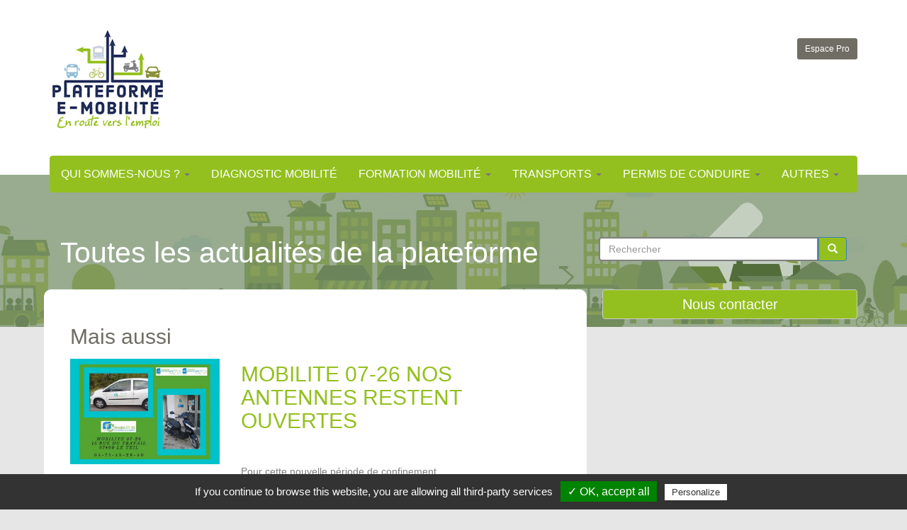

--- FILE ---
content_type: text/html; charset=utf-8
request_url: https://www.plateformemobilite-ra.fr/article/all?page=12
body_size: 7034
content:
<!DOCTYPE html>
<html lang="fr" dir="ltr">
<head profile="http://www.w3.org/1999/xhtml/vocab">
	<meta charset="utf-8">
	<meta name="viewport" content="width=device-width, initial-scale=1.0">

    <meta http-equiv="Content-Type" content="text/html; charset=utf-8" />
<link rel="shortcut icon" href="https://www.plateformemobilite-ra.fr/sites/default/files/sans_titre-5.png" type="image/png" />
<meta name="generator" content="Drupal 7 (http://drupal.org)" />
<link rel="canonical" href="https://www.plateformemobilite-ra.fr/article/all" />
<link rel="shortlink" href="https://www.plateformemobilite-ra.fr/article/all" />
	<title>Toutes les actualités de la plateforme | Plateforme mobilité Rhone Alpes</title>
    <style>
@import url("https://www.plateformemobilite-ra.fr/modules/system/system.base.css?s19yia");
</style>
<style>
@import url("https://www.plateformemobilite-ra.fr/sites/all/modules/simplenews/simplenews.css?s19yia");
@import url("https://www.plateformemobilite-ra.fr/sites/all/modules/calendar/css/calendar_multiday.css?s19yia");
@import url("https://www.plateformemobilite-ra.fr/sites/all/modules/date/date_api/date.css?s19yia");
@import url("https://www.plateformemobilite-ra.fr/sites/all/modules/date/date_popup/themes/datepicker.1.7.css?s19yia");
@import url("https://www.plateformemobilite-ra.fr/sites/all/modules/date/date_repeat_field/date_repeat_field.css?s19yia");
@import url("https://www.plateformemobilite-ra.fr/modules/field/theme/field.css?s19yia");
@import url("https://www.plateformemobilite-ra.fr/modules/node/node.css?s19yia");
@import url("https://www.plateformemobilite-ra.fr/sites/all/modules/search_krumo/search_krumo.css?s19yia");
@import url("https://www.plateformemobilite-ra.fr/sites/all/modules/views/css/views.css?s19yia");
@import url("https://www.plateformemobilite-ra.fr/sites/all/modules/ckeditor/css/ckeditor.css?s19yia");
</style>
<style>
@import url("https://www.plateformemobilite-ra.fr/sites/all/modules/colorbox/styles/default/colorbox_style.css?s19yia");
@import url("https://www.plateformemobilite-ra.fr/sites/all/modules/ctools/css/ctools.css?s19yia");
@import url("https://www.plateformemobilite-ra.fr/sites/all/modules/content_type_extras/css/content_type_extras.css?s19yia");
</style>
<link type="text/css" rel="stylesheet" href="//cdn.jsdelivr.net/bootstrap/3.0.0/css/bootstrap.css" media="all" />
<style>
@import url("https://www.plateformemobilite-ra.fr/sites/all/themes/bootstrap/css/3.0.0/overrides.min.css?s19yia");
@import url("https://www.plateformemobilite-ra.fr/sites/all/themes/tdiedac/css/style.css?s19yia");
@import url("https://www.plateformemobilite-ra.fr/sites/all/themes/tdiedac/css/style_medium.css?s19yia");
@import url("https://www.plateformemobilite-ra.fr/sites/all/themes/tdiedac/css/style_mobile.css?s19yia");
</style>
<style media="print">
@import url("https://www.plateformemobilite-ra.fr/sites/all/themes/tdiedac/css/print.css?s19yia");
</style>
	<!-- HTML5 element support for IE6-8 -->
	<!--[if lt IE 9]>
	<script src="//html5shiv.googlecode.com/svn/trunk/html5.js"></script>
	<![endif]-->
	<link href='http://fonts.googleapis.com/css?family=Fjalla+One|PT+Sans' rel='stylesheet' type='text/css'/>
	<!-- CSS FontAwsome!-->
	<link href="http://netdna.bootstrapcdn.com/font-awesome/3.2.1/css/font-awesome.css" rel="stylesheet"/>
    <script src="//ajax.googleapis.com/ajax/libs/jquery/1.10.2/jquery.min.js"></script>
<script>window.jQuery || document.write("<script src='/sites/all/modules/jquery_update/replace/jquery/1.10/jquery.min.js'>\x3C/script>")</script>
<script src="https://www.plateformemobilite-ra.fr/misc/jquery-extend-3.4.0.js?v=1.10.2"></script>
<script src="https://www.plateformemobilite-ra.fr/misc/jquery-html-prefilter-3.5.0-backport.js?v=1.10.2"></script>
<script src="https://www.plateformemobilite-ra.fr/misc/jquery.once.js?v=1.2"></script>
<script src="https://www.plateformemobilite-ra.fr/misc/drupal.js?s19yia"></script>
<script src="https://www.plateformemobilite-ra.fr/misc/form-single-submit.js?v=7.98"></script>
<script src="//cdn.jsdelivr.net/bootstrap/3.0.0/js/bootstrap.js"></script>
<script src="https://www.plateformemobilite-ra.fr/sites/all/modules/admin_menu/admin_devel/admin_devel.js?s19yia"></script>
<script src="https://www.plateformemobilite-ra.fr/sites/all/modules/media_colorbox/media_colorbox.js?s19yia"></script>
<script src="https://www.plateformemobilite-ra.fr/sites/default/files/languages/fr_Nb62eFhrpqth0IK-dEtDksch3NpFi6buxK86aRjCbc0.js?s19yia"></script>
<script src="https://www.plateformemobilite-ra.fr/sites/all/libraries/colorbox/jquery.colorbox-min.js?s19yia"></script>
<script src="https://www.plateformemobilite-ra.fr/sites/all/modules/colorbox/js/colorbox.js?s19yia"></script>
<script src="https://www.plateformemobilite-ra.fr/sites/all/modules/colorbox/styles/default/colorbox_style.js?s19yia"></script>
<script src="https://www.plateformemobilite-ra.fr/sites/all/modules/colorbox/js/colorbox_load.js?s19yia"></script>
<script>jQuery.extend(Drupal.settings, {"basePath":"\/","pathPrefix":"","setHasJsCookie":0,"ajaxPageState":{"theme":"tdiedac","theme_token":"wnnwLnG-AyrJzqkk1itE1cOa4Vf7fZ-MYnX6S7GtPnM","js":{"sites\/all\/themes\/bootstrap\/js\/bootstrap.js":1,"\/\/ajax.googleapis.com\/ajax\/libs\/jquery\/1.10.2\/jquery.min.js":1,"0":1,"misc\/jquery-extend-3.4.0.js":1,"misc\/jquery-html-prefilter-3.5.0-backport.js":1,"misc\/jquery.once.js":1,"misc\/drupal.js":1,"misc\/form-single-submit.js":1,"\/\/cdn.jsdelivr.net\/bootstrap\/3.0.0\/js\/bootstrap.js":1,"sites\/all\/modules\/admin_menu\/admin_devel\/admin_devel.js":1,"sites\/all\/modules\/media_colorbox\/media_colorbox.js":1,"public:\/\/languages\/fr_Nb62eFhrpqth0IK-dEtDksch3NpFi6buxK86aRjCbc0.js":1,"sites\/all\/libraries\/colorbox\/jquery.colorbox-min.js":1,"sites\/all\/modules\/colorbox\/js\/colorbox.js":1,"sites\/all\/modules\/colorbox\/styles\/default\/colorbox_style.js":1,"sites\/all\/modules\/colorbox\/js\/colorbox_load.js":1},"css":{"modules\/system\/system.base.css":1,"sites\/all\/modules\/simplenews\/simplenews.css":1,"sites\/all\/modules\/calendar\/css\/calendar_multiday.css":1,"sites\/all\/modules\/date\/date_api\/date.css":1,"sites\/all\/modules\/date\/date_popup\/themes\/datepicker.1.7.css":1,"sites\/all\/modules\/date\/date_repeat_field\/date_repeat_field.css":1,"modules\/field\/theme\/field.css":1,"modules\/node\/node.css":1,"sites\/all\/modules\/search_krumo\/search_krumo.css":1,"sites\/all\/modules\/views\/css\/views.css":1,"sites\/all\/modules\/ckeditor\/css\/ckeditor.css":1,"sites\/all\/modules\/colorbox\/styles\/default\/colorbox_style.css":1,"sites\/all\/modules\/ctools\/css\/ctools.css":1,"sites\/all\/modules\/content_type_extras\/css\/content_type_extras.css":1,"\/\/cdn.jsdelivr.net\/bootstrap\/3.0.0\/css\/bootstrap.css":1,"sites\/all\/themes\/bootstrap\/css\/3.0.0\/overrides.min.css":1,"sites\/all\/themes\/tdiedac\/css\/style.css":1,"sites\/all\/themes\/tdiedac\/css\/style_medium.css":1,"sites\/all\/themes\/tdiedac\/css\/style_mobile.css":1,"sites\/all\/themes\/tdiedac\/css\/print.css":1}},"colorbox":{"opacity":"0.85","current":"{current} sur {total}","previous":"\u00ab Pr\u00e9c.","next":"Suivant \u00bb","close":"Fermer","maxWidth":"98%","maxHeight":"98%","fixed":true,"mobiledetect":true,"mobiledevicewidth":"480px","file_public_path":"\/sites\/default\/files","specificPagesDefaultValue":"admin*\nimagebrowser*\nimg_assist*\nimce*\nnode\/add\/*\nnode\/*\/edit\nprint\/*\nprintpdf\/*\nsystem\/ajax\nsystem\/ajax\/*"},"better_exposed_filters":{"views":{"fiches_li_es":{"displays":{"page_1":{"filters":[]}}}}},"urlIsAjaxTrusted":{"\/article\/all?page=12":true},"bootstrap":{"anchorsFix":"0","anchorsSmoothScrolling":"0","formHasError":1,"popoverEnabled":"1","popoverOptions":{"animation":1,"html":0,"placement":"right","selector":"","trigger":"click","triggerAutoclose":1,"title":"","content":"","delay":0,"container":"body"},"tooltipEnabled":"1","tooltipOptions":{"animation":1,"html":0,"placement":"auto left","selector":"","trigger":"hover focus","delay":0,"container":"body"}}});</script>
</head>
<body class="html not-front not-logged-in one-sidebar sidebar-second page-article page-article-all" >
<div id="skip-link">
	<a href="#main-content" class="element-invisible element-focusable">Aller au contenu principal</a>
</div>

<header>
    <div class="header-mobile">
        <!-- .btn-navbar is used as the toggle for collapsed navbar content -->
        <button type="button" class="navbar-toggle" data-toggle="collapse" data-target=".navbar-collapse">
            <i class="icon-reorder"> </i>  MENU
        </button>
    </div>

    <div class="container">
        <div class="header-inner">
            <div class="row">
                <div class="col-xs-6">
                                        <a class="logo navbar-btn pull-left" href="/" title="Accueil">
                            <img src="/sites/all/themes/tdiedac/images/logo.png" alt="Accueil" />
                        </a>
                                    </div>

                <!-- header inner droite !-->
                <div class="col-xs-3 hdcenter">
                    <!-- recherche !-->
                                        <!-- /input-group -->

                </div>

                <div class="col-xs-3 hdcenter">
                    <!-- Lg !-->
                    <!-- Espace Pro !-->
                      <div class="region region-zone-pro">
    <section id="block-diedac-espace-pro" class="block block-diedac clearfix">

      
  <a class="btn btn-sec btn-sm" rel="nofollow" href="/user/login"><i class="icon-lock"> </i> Espace Pro</a>
</section>
  </div>

                                    </div>
                <!-- fin header droite !-->
            </div>
        </div>

        <!-- debut menu !-->
        <div class="menu-inner">
                        <div class="navbar-collapse collapse">
                    <nav role="navigation">
                                                    <ul class="menu nav navbar-nav"><li class="first expanded dropdown"><a href="/qui-sommes-nous.html" title="" data-target="#" class="dropdown-toggle" data-toggle="dropdown">Qui sommes-nous ? <span class="caret"></span></a><ul class="dropdown-menu"><li class="first leaf"><a href="/site-plateformemobilite-rafr.html">Site plateformemobilite-ra.fr</a></li>
<li class="leaf"><a href="/la-plateforme-emploi-service-plateforme-mobilite.html">La Plateforme Emploi Drôme - Ardèche</a></li>
<li class="leaf"><a href="/maison-de-lemploi-des-pays-voironnais-et-sud-gresivaudan.html">Maison de l’Emploi des Pays Voironnais et Sud Grésivaudan</a></li>
<li class="leaf"><a href="/mobilite-07-26.html">Mobilité 07-26</a></li>
<li class="last leaf"><a href="/metropole-alps.html">Plateforme Mobilité Emploi - Grenoble-Alpes Métropole</a></li>
</ul></li>
<li class="leaf"><a href="/diagnostic-mobilite" title="Diagnostic mobilité">Diagnostic mobilité</a></li>
<li class="expanded dropdown"><a href="/formation-mobilite" title="Formation mobilité" data-target="#" class="dropdown-toggle" data-toggle="dropdown">Formation mobilité <span class="caret"></span></a><ul class="dropdown-menu"><li class="first leaf"><a href="/formation-mobilite/en-drome-ardeche" title="En Drôme Ardèche">En Drôme Ardèche</a></li>
<li class="last leaf"><a href="/formation-mobilite/en-isere" title="En Isère">En Isère</a></li>
</ul></li>
<li class="expanded dropdown"><a href="/transports" title="Transports" data-target="#" class="dropdown-toggle" data-toggle="dropdown">Transports <span class="caret"></span></a><ul class="dropdown-menu"><li class="first expanded"><a href="/transports/individuel" title="Individuel">Individuel</a></li>
<li class="expanded"><a href="/transports/collectif" title="Collectif">Collectif</a></li>
<li class="last expanded"><a href="/transports/entretien-achat" title="Entretien - Achat">Entretien - Achat</a></li>
</ul></li>
<li class="expanded dropdown"><a href="/permis-de-conduire" title="Permis de conduire" data-target="#" class="dropdown-toggle" data-toggle="dropdown">Permis de conduire <span class="caret"></span></a><ul class="dropdown-menu"><li class="first leaf"><a href="/permis-de-conduire/en-drome-ardeche" title="En Drôme Ardèche">En Drôme Ardèche</a></li>
<li class="leaf"><a href="/permis-de-conduire/en-isere" title="En Isère">En Isère</a></li>
<li class="last leaf"><a href="/permis-de-conduire/en-region-aura" title="En Région AURA">En Région AURA</a></li>
</ul></li>
<li class="last expanded dropdown"><a href="/autres" title="Autres" data-target="#" class="dropdown-toggle" data-toggle="dropdown">Autres <span class="caret"></span></a><ul class="dropdown-menu"><li class="first leaf"><a href="/hebergement" title="Hébergement">Hébergement</a></li>
<li class="leaf"><a href="/autres/repas" title="Repas">Repas</a></li>
<li class="leaf"><a href="/garde-denfants" title="Garde d&#039;enfants">Garde d&#039;enfants</a></li>
<li class="leaf"><a href="/demenagement" title="Déménagement">Déménagement</a></li>
<li class="last leaf"><a href="/sorties" title="Sorties">Sorties</a></li>
</ul></li>
</ul>                                            </nav>
                </div>
            
            <nav class="navbar navbar-default navbar-desktop" role="navigation">
                                    <ul class="menu nav navbar-nav"><ul class="menu nav navbar-nav"><li class="first expanded dropdown"><a href="/qui-sommes-nous.html" title="" data-target="#" class="dropdown-toggle" data-toggle="dropdown">Qui sommes-nous ? <span class="caret"></span></a><ul class="dropdown-menu"><li class="first leaf"><a href="/site-plateformemobilite-rafr.html">Site plateformemobilite-ra.fr</a></li>
<li class="leaf"><a href="/la-plateforme-emploi-service-plateforme-mobilite.html">La Plateforme Emploi Drôme - Ardèche</a></li>
<li class="leaf"><a href="/maison-de-lemploi-des-pays-voironnais-et-sud-gresivaudan.html">Maison de l’Emploi des Pays Voironnais et Sud Grésivaudan</a></li>
<li class="leaf"><a href="/mobilite-07-26.html">Mobilité 07-26</a></li>
<li class="last leaf"><a href="/metropole-alps.html">Plateforme Mobilité Emploi - Grenoble-Alpes Métropole</a></li>
</ul></li>
<li class="leaf"><a href="/diagnostic-mobilite" title="Diagnostic mobilité">Diagnostic mobilité</a></li>
<li class="expanded dropdown"><a href="/formation-mobilite" title="Formation mobilité" data-target="#" class="dropdown-toggle" data-toggle="dropdown">Formation mobilité <span class="caret"></span></a><ul class="dropdown-menu"><li class="first leaf"><a href="/formation-mobilite/en-drome-ardeche" title="En Drôme Ardèche">En Drôme Ardèche</a></li>
<li class="last leaf"><a href="/formation-mobilite/en-isere" title="En Isère">En Isère</a></li>
</ul></li>
<li class="expanded dropdown"><a href="/transports" title="Transports" data-target="#" class="dropdown-toggle" data-toggle="dropdown">Transports <span class="caret"></span></a><ul class="dropdown-menu"><li class="first expanded"><a href="/transports/individuel" title="Individuel">Individuel</a></li>
<li class="expanded"><a href="/transports/collectif" title="Collectif">Collectif</a></li>
<li class="last expanded"><a href="/transports/entretien-achat" title="Entretien - Achat">Entretien - Achat</a></li>
</ul></li>
<li class="expanded dropdown"><a href="/permis-de-conduire" title="Permis de conduire" data-target="#" class="dropdown-toggle" data-toggle="dropdown">Permis de conduire <span class="caret"></span></a><ul class="dropdown-menu"><li class="first leaf"><a href="/permis-de-conduire/en-drome-ardeche" title="En Drôme Ardèche">En Drôme Ardèche</a></li>
<li class="leaf"><a href="/permis-de-conduire/en-isere" title="En Isère">En Isère</a></li>
<li class="last leaf"><a href="/permis-de-conduire/en-region-aura" title="En Région AURA">En Région AURA</a></li>
</ul></li>
<li class="last expanded dropdown"><a href="/autres" title="Autres" data-target="#" class="dropdown-toggle" data-toggle="dropdown">Autres <span class="caret"></span></a><ul class="dropdown-menu"><li class="first leaf"><a href="/hebergement" title="Hébergement">Hébergement</a></li>
<li class="leaf"><a href="/autres/repas" title="Repas">Repas</a></li>
<li class="leaf"><a href="/garde-denfants" title="Garde d&#039;enfants">Garde d&#039;enfants</a></li>
<li class="leaf"><a href="/demenagement" title="Déménagement">Déménagement</a></li>
<li class="last leaf"><a href="/sorties" title="Sorties">Sorties</a></li>
</ul></li>
</ul></ul>                
                            </nav>
        </div>
        <!-- fin menu !-->
    </div> <!-- fin header inner !-->
    <div class="banner">
        <div class="container">
            <div class="banner-inner">
                <div class=" col-sm-8 ">
                                        <h1>Toutes les actualités de la plateforme</h1>
                            <div class="linkdep">
                                <a href="/diedac-plie.html">Drôme</a> -
                                    <a href="/mobilite-07-26.html">Ardèche</a> -
                                    <a href="/metropole-alps.html">Isère</a>
                        </div>
                                                        </div>

                <div class="input-group input-group-lg  pull-right col-sm-4">
                      <div class="region region-banner-right">
    <section id="block-search-form" class="block block-search clearfix">

      
  <form class="form-search content-search" action="/article/all?page=12" method="post" id="search-block-form" accept-charset="UTF-8"><div><div>
      <h2 class="element-invisible">Formulaire de recherche</h2>
    <div class="input-group"><input title="Indiquer les termes à rechercher" placeholder="Rechercher" class="form-control form-text" type="text" id="edit-search-block-form--2" name="search_block_form" value="" size="15" maxlength="128" /><span class="input-group-btn"><button type="submit" class="btn btn-primary"><span class="icon glyphicon glyphicon-search" aria-hidden="true"></span></button></span></div><div class="form-actions form-wrapper form-group" id="edit-actions"><button class="element-invisible btn btn-primary form-submit" type="submit" id="edit-submit" name="op" value="Rechercher">Rechercher</button>
</div><input type="hidden" name="form_build_id" value="form-9Aet0oRkI_03ox7YFypjV1pX448dLw9mbiUN26agxng" />
<input type="hidden" name="form_id" value="search_block_form" />
</div>
</div></form>
</section>
  </div>
                </div>
            </div>
        </div>
    </div>
</header>

<div class="container">
    <div class="row ">
        <div class="col-sm-8 nopad">
            <div class="BlocContent">
                
                <a id="main-content"></a>
                                                                                                                      <div class="region region-content">
    <section id="block-system-main" class="block block-system clearfix">

      
  <div class="view view-fiches-li-es view-id-fiches_li_es view-display-id-page_1 BlocContent view-dom-id-a90ee1b098f52ad099144b0c09fa4fb5">
            <div class="view-header">
      <h2>Mais aussi</h2>    </div>
  
  
  
      <div class="view-content">
        <div class="views-row views-row-1 views-row-odd views-row-first">
        <div class="content">
            </div>



    <div class="ListeFiche row">

        <div class="col-sm-4  ">
            <div class="field field-name-field-image field-type-image field-label-hidden"><div class="field-items"><div class="field-item even"><a href="/article/mobilite-07-26-nos-antennes-restent-ouvertes.html"><img class="img-responsive" src="https://www.plateformemobilite-ra.fr/sites/default/files/styles/medium/public/field/image/locamob_article_pltf.jpg?itok=13Mu3Yg-" width="650" height="461" alt="" /></a></div></div></div> 

        </div>
        <div class="col-sm-8 ">   

            <h2><a href="/article/mobilite-07-26-nos-antennes-restent-ouvertes.html">MOBILITE 07-26 NOS ANTENNES RESTENT OUVERTES</a></h2>

            <div class="field field-name-body field-type-text-with-summary field-label-hidden"><div class="field-items"><div class="field-item even"><p>&nbsp;</p>

<p>Pour cette nouvelle période de confinement.</p>

<p>Nous continuons à mettre à disposition des véhicules et à renouveler vos contrats.</p>

<p>Toutes nos antennes de la Drôme et de l'Ardèche sont ouvertes.</p>

<p><u><strong>Uniquement sur Rendez-Vous</strong></u>&nbsp;afin de respecter les gestes barrières.</p>

<p>Nos Antennes <a href="http://www.plateformemobilite-ra.fr/individuel-drome-ardeche/locamob.html">LOCAMOB</a></p>

<p>Nos Antennes <a href="http://www.plateformemobilite-ra.fr/individuel-drome-ardeche/locauto.html">LOCAUTO</a></p>
</div></div></div> 
        </div>

    </div>
    







  </div>
  <div class="views-row views-row-2 views-row-even">
        <div class="content">
            </div>



    <div class="ListeFiche row">

        <div class="col-sm-4  ">
            <div class="field field-name-field-image field-type-image field-label-hidden"><div class="field-items"><div class="field-item even"><a href="/article/louez-un-velo-assistance-electrique.html"><img class="img-responsive" src="https://www.plateformemobilite-ra.fr/sites/default/files/styles/medium/public/field/image/roulez_malin_.jpg?itok=mPrSV4EF" width="650" height="545" alt="" /></a></div></div></div> 

        </div>
        <div class="col-sm-8 ">   

            <h2><a href="/article/louez-un-velo-assistance-electrique.html">LOUEZ UN VELO A ASSISTANCE ELECTRIQUE</a></h2>

            <div class="field field-name-body field-type-text-with-summary field-label-hidden"><div class="field-items"><div class="field-item even"><p> </p>

<p><strong>Roulez malin ! Louez un vélo à assistance électrique - </strong></p>

<p>Habitants ou vacanciers, en famille, en curieux, en sportif confirmé ou en détente, chacun pourra tester de nouvelles formes de mobilité avec le vélo à assistance électrique.</p>

<p> </p>

<p><u>2 formules adaptées à vos besoins : location courte ou longue durée.</u></p></div></div></div> 
        </div>

    </div>
    







  </div>
  <div class="views-row views-row-3 views-row-odd">
        <div class="content">
            </div>



    <div class="ListeFiche row">

        <div class="col-sm-4  ">
            <div class="field field-name-field-image field-type-image field-label-hidden"><div class="field-items"><div class="field-item even"><a href="/article/atelier-velo-privas.html"><img class="img-responsive" src="https://www.plateformemobilite-ra.fr/sites/default/files/styles/medium/public/field/image/latelier_du_velo-2.png?itok=keYW5x0J" width="650" height="545" alt="" /></a></div></div></div> 

        </div>
        <div class="col-sm-8 ">   

            <h2><a href="/article/atelier-velo-privas.html">ATELIER VELO A PRIVAS</a></h2>

            <div class="field field-name-body field-type-text-with-summary field-label-hidden"><div class="field-items"><div class="field-item even"><p>&nbsp;</p>

<p><strong>ATELIER VELO</strong></p>

<p>Se remettre en selle, essayer un Vélo à assistance électrique, comprendre la signalisation, et les règles de sécurités.</p>

<p>Cet atelier est ouvert à tous : Le matin pour les adultes, l'après-midi pour les enfants.</p>

<p>Le MARDI 20 OCTOBRE 2020</p>

<p>DE 9H00 à 12H00</p>

<p>ET 13H30 à 16h30</p>

<p>&nbsp; Centre Social COULEURS DES LIENS</p>

<p>&nbsp;&nbsp; 27 BOULEVARD DE LANCELOT&nbsp;</p>

<p>&nbsp;&nbsp; 07000 PRIVAS</p>

<p>&nbsp;&nbsp; TEL : 04-75-30-37-32</p>

<p>&nbsp;</p>
</div></div></div> 
        </div>

    </div>
    







  </div>
  <div class="views-row views-row-4 views-row-even">
        <div class="content">
            </div>



    <div class="ListeFiche row">

        <div class="col-sm-4  ">
            <div class="field field-name-field-image field-type-image field-label-hidden"><div class="field-items"><div class="field-item even"><a href="/article/prevention-velo.html"><img class="img-responsive" src="https://www.plateformemobilite-ra.fr/sites/default/files/styles/medium/public/field/image/la_bicyclette_est_un_moyen_de_transport_tres_apprecie_des_francais._mais_attention_avant_den_acheter_un_.png?itok=tegSMOoi" width="650" height="366" alt="" /></a></div></div></div> 

        </div>
        <div class="col-sm-8 ">   

            <h2><a href="/article/prevention-velo.html">PREVENTION VELO</a></h2>

            <div class="field field-name-body field-type-text-with-summary field-label-hidden"><div class="field-items"><div class="field-item even"><p> </p>

<p><strong>Attention à Vélo !! Attention aux Vélos !!</strong></p>

<p>La pratique du vélo ne cesse d'augmenter en France depuis quelques années.</p>

<p>Une tendance à la hausse qui se confirme depuis la fin du confinement.</p>

<p><a href="http://www.clubesr69.com/2020/09/25/nouvelle-campagne-de-prevention-velo-attention-a-velo-attention-aux-velos/">Une nouvelle campagne Nationale</a>, et une Opération de Sensibilisation à la</p>

<p>Sécurité Routière, appelle les automobilistes et les cyclistes à adopter des comportements de prudence, et respecter</p></div></div></div> 
        </div>

    </div>
    







  </div>
  <div class="views-row views-row-5 views-row-odd views-row-last">
        <div class="content">
            </div>



    <div class="ListeFiche row">

        <div class="col-sm-4  ">
            <div class="field field-name-field-image field-type-image field-label-hidden"><div class="field-items"><div class="field-item even"><a href="/article/1-semaine-pour-1-emploi-privas.html"><img class="img-responsive" src="https://www.plateformemobilite-ra.fr/sites/default/files/styles/medium/public/field/image/1_semaine_pour_lemploi-1_-_copie_2.png?itok=zZHbiUTn" width="650" height="545" alt="" /></a></div></div></div> 

        </div>
        <div class="col-sm-8 ">   

            <h2><a href="/article/1-semaine-pour-1-emploi-privas.html">1 SEMAINE POUR 1 EMPLOI A PRIVAS</a></h2>

            <div class="field field-name-body field-type-text-with-summary field-label-hidden"><div class="field-items"><div class="field-item even"><p> </p>

<p>Information organisée par l'agence Pôle Emploi et la ville de Privas afin de rencontrer des professionnels et des experts du marché de l'emploi,</p>

<p>et vous renseigner sur les secteur d'activités qui recrutent le plus en Ardèche.</p>

<p>Au programme :</p>

<p>- Informations sur les métiers du service à la personne, en présence d'un centre de formation et d'un employeur.</p>

<p>- Information sur l'ADIE et le micro crédit dans le cadre de création d'une micro entreprise.</p>

<p>- Découverte des métiers du bâtiment.</p></div></div></div> 
        </div>

    </div>
    







  </div>
    </div>
  
      <div class="text-center"><ul class="pagination"><li class="pager-first"><a title="Aller à la première page" href="/article/all">« premier</a></li>
<li class="prev"><a title="Aller à la page précédente" href="/article/all?page=11">‹ précédent</a></li>
<li class="pager-ellipsis disabled"><span>…</span></li>
<li><a title="Aller à la page 9" href="/article/all?page=8">9</a></li>
<li><a title="Aller à la page 10" href="/article/all?page=9">10</a></li>
<li><a title="Aller à la page 11" href="/article/all?page=10">11</a></li>
<li><a title="Aller à la page 12" href="/article/all?page=11">12</a></li>
<li class="active"><span>13</span></li>
<li><a title="Aller à la page 14" href="/article/all?page=13">14</a></li>
<li><a title="Aller à la page 15" href="/article/all?page=14">15</a></li>
<li><a title="Aller à la page 16" href="/article/all?page=15">16</a></li>
<li><a title="Aller à la page 17" href="/article/all?page=16">17</a></li>
<li class="pager-ellipsis disabled"><span>…</span></li>
<li class="next"><a title="Aller à la page suivante" href="/article/all?page=13">suivant ›</a></li>
<li class="pager-last"><a title="Aller à la dernière page" href="/article/all?page=27">dernier »</a></li>
</ul></div>  
  
  
  
  
</div>
</section>
  </div>
            </div>
        </div>

                <div class="col-sm-4 nopad" role="complementary">
                      <div class="region region-sidebar-second">
    <section id="block-block-1" class="block block-block clearfix">

      
  <div class="BtContactContenair"><a href="/contact" class="btn btn-default"><i class="icon-envelope"> </i> Nous contacter</a></div>

</section>
  </div>
                    </div>  <!-- /#sidebar-second -->
                </div>
</div>

<footer class="footer container">
    <div class="BlocContent contenair">
            </div>

    <div class="FooterLiens">
          <div class="region region-footer">
    <section id="block-block-2" class="block block-block clearfix">

      
  <p><a href="/contact">Nous contacter</a> - <a href="/mentions">Mentions légales</a></p>

</section>
  </div>
    </div>
</footer>
<script src="https://www.plateformemobilite-ra.fr/sites/all/themes/bootstrap/js/bootstrap.js?s19yia"></script>

<script type="text/javascript" src="/sites/all/libraries/tarteaucitron/tarteaucitron.js"></script>

<script type="text/javascript">
    tarteaucitron.init({
        "privacyUrl": "", /* Privacy policy url */

        "hashtag"   : "#tarteaucitron", /* Open the panel with this hashtag */
        "cookieName": "cookieConsent", /* Cookie name */

        "orientation"   : "bottom", /* Banner position (top - bottom) */
        "showAlertSmall": true, /* Show the small banner on bottom right */
        "cookieslist"   : true, /* Show the cookie list */

        "adblocker"              : false, /* Show a Warning if an adblocker is detected */
        "AcceptAllCta"           : true, /* Show the accept all button when highPrivacy on */
        "highPrivacy"            : false, /* Disable auto consent */
        "handleBrowserDNTRequest": false, /* If Do Not Track == 1, disallow all */

        "removeCredit"  : false, /* Remove credit link */
        "moreInfoLink"  : true, /* Show more info link */
        "useExternalCss": false, /* If false, the tarteaucitron.css file will be loaded */

        //"cookieDomain": ".my-multisite-domaine.fr", /* Shared cookie for multisite */

        "readmoreLink": "/cookiespolicy" /* Change the default readmore link */
    });

    tarteaucitron.user.analyticsUa = 'UA-11087906-40';
    tarteaucitron.job              = tarteaucitron.job || [];
    tarteaucitron.job.push('analytics');
</script>
</body>
</html>


--- FILE ---
content_type: text/css
request_url: https://www.plateformemobilite-ra.fr/sites/all/themes/tdiedac/css/print.css?s19yia
body_size: 104
content:
/*
To change this license header, choose License Headers in Project Properties.
To change this template file, choose Tools | Templates
and open the template in the editor.
*/
/* 
    Created on : 2 juin 2014, 14:33:52
    Author     : Anthony W
*/
h1{font-size:14px;}
.footer,
.submitted,
.nav-tabs{display:none;}
header{height:250px;}

--- FILE ---
content_type: text/css
request_url: https://www.plateformemobilite-ra.fr/sites/all/themes/tdiedac/css/style.css?s19yia
body_size: 3173
content:
 *{
	-webkit-text-shadow: none !important;
	text-shadow: none !important;
}
body{
	font-family: 'PT Sans', sans-serif;
	background-color:#e6e6e6;
	text-align:justify;
	color:#808080;
}
body.admin-menu {
	padding-top: 0px!important;
}
h1, h2, h3, h4, h5 {
	font-family: 'Fjalla One', sans-serif;
	font-weight:300;
	color:#706e64;
	font-size:13px;
}
h1{
	font-size:45px;
	margin:20px 0 15px 0;
}
h2{
	font-size:30px;
	margin:5px 0 15px 0;
	color:#706e64;
        text-align: left;
}
h3{
	font-size:26px;
        text-align: left;
}
a {
	color:#93c01f;
}
a:hover {
	color:#93c01f;
}
.txtVert{
	color:#93c01f;
}
.contenair{
	width:980px;
	margin:0 auto;
}
fieldset{
	padding: .35em .625em .75em !important;
	margin: 0 2px !important;
	border: 1px solid #c0c0c0;
}
legend {
	display:inline;
	width: auto;
	/* padding: 0;
	*/
	/* margin-bottom: 20px;
	*/
	font-size: 21px;
	color:#111;
	/* line-height: inherit;
	*/
	/* color: #333;
	*/
	border-bottom: none;
}
/* Boutons */
.btn {
	background-color: #93c01f;
	border-color:none;
	color:#fff;
}

.more-link{
	background-color: #706e64;
	 text-align: center;
	color:#fff;
}

.more-link a{
    color:#fff;
    text-align: center;
    padding:3px;
    display: block;
    text-decoration:none;
}

.more-link a:hover{

    text-decoration:none;
}

 .navbar-collapse nav{
     display:none !important;
}

.btn:hover,.btn:focus,.btn:active,.btn.active {
	background-color: #529901;
	border-color: none;
	color:#fff;
}
.btn.disabled:hover,.btn.disabled:focus,.btn.disabled:active,.btn.disabled.active,.btn[disabled]:hover,.btn[disabled]:focus,.btn[disabled]:active,.btn[disabled].active,fieldset[disabled] .btn:hover,fieldset[disabled] .btn:focus,fieldset[disabled] .btn:active,fieldset[disabled] .btn.active {
	background-color: #529901;
	border-color: none;
	color:#fff;
}
.btn-sec {
	background-color: #706e64;
	border-color:none;
	color:#fff;
}
.btn-sec:hover,.btn-sec:focus,.btn-sec:active,.btn-sec.active {
	background-color: #50504b;
	border-color: none;
	color:#fff;
}
.btn-sec.disabled:hover,.btn-sec.disabled:focus,.btn-sec.disabled:active,.btn-sec.disabled.active,.btn-sec[disabled]:hover,.btn-sec[disabled]:focus,.btn-sec[disabled]:active,.btn-sec[disabled].active,fieldset[disabled] .btn-sec:hover,fieldset[disabled] .btn-sec:focus,fieldset[disabled] .btn-sec:active,fieldset[disabled] .btn-sec.active {
	background-color: #50504b;
	border-color: none;
	color:#fff;
}
/* Gen */
.nopad{
	padding:0;
	margin-bottom:-12px;
}
/* header */
header{
	background-color:#fff;
	padding:33px 0;
	height:374px;
	vertical-align:middle;
	margin-bottom:20px;
}
.header-inner{
	margin:0 auto;
	max-width: none !important;
	vertical-align:middle;
}
/* menu */
.menu-inner{
	margin-top:30px;
}
.banner{
	height:215px;
	width:100%;
	background: url(../images/slidehome2.jpg);
	background-position: center;
	margin-top:-45px;
}
.front .banner{
	height:215px;
	width:100%;
	background: url(../images/slidehome.jpg);
	background-position: center;
	margin-top:-45px;
}
.banner-inner{
	margin:0 auto;
	padding:88px 0px;
	text-align: left;
}
.banner-inner .input-group-addon {
	color:#fff;
	padding: 6px 16px;
	font-size: 28px;
	background-color: #808080;
	border: 1px solid #808080;
}
#diedac-form-lieux input.form-text{
	font-size:18px;
	height:54px;
}
#diedac-form-lieux .btn {
	display:none;
}
.banner-inner .form-control{
	border: 2px solid #808080;
}
.front .banner-inner{
	text-align: right;
}
.banner-inner h1{
	color:#fff;
	font-size:41px;
	padding:0;
	margin:0;
}
.banner-inner .breadcrumb{
	padding: 0px 0px;
	margin-bottom: 0px;
	list-style: none;
	background:none !important;
	color:#fff;
	text-align: left;
}
.banner-inner .breadcrumb a, .banner-inner .breadcrumb li, .banner-inner .breadcrumb li.active{
	color:#fff;
	text-align: left;
}
.hdcenter{
	margin-top:21px;
}
.navbar-default{
	background-color:#93c01f;
	border-color:#93c01f;
	font-family: 'Fjalla One', sans-serif;
	font-wieght:300;
	text-transform: uppercase;
	font-size:16px;
}

.navbar-nav > li > a, .navbar-default .navbar-nav > li > a:hover, .navbar-default .navbar-nav > li > a:focus{
	color:#fff !important;
}
.navbar-default .navbar-nav > .active > a, .navbar-default .navbar-nav > .active > a:hover, .navbar-default .navbar-nav > .active > a:focus{
	background-color:#6ba038;
}
.navbar-default .navbar-nav > .open > a, .navbar-default .navbar-nav > .open > a:hover, .navbar-default .navbar-nav > .open > a:focus {
	background-color:#b6d768;
}
/*
.navbar-nav > li > a{
    padding-left: 26px;
    padding-right: 26px;
}*/

/* sous menu */
.navbar-nav > li > .dropdown-menu{
	font-family: 'PT Sans', sans-serif;
	text-transform:capitalize;
}
.dropdown-menu > li > a:hover, .dropdown-menu > li > a:focus {
	background-color: #93c01f;
}
.dropdown-menu > li > a:before{
	content:"> ";
	color: #93c01f;
	font-weight:bolder;
}
.dropdown-menu > li > a{
}
/* Corps */
.BlocContent{
	background:#fff;
	margin:15px 7px;
	-moz-border-radius: 10px;
	-webkit-border-radius: 10px;
	border-radius: 10px;
	padding: 15px 15px;
}
.BtContactContenair{
	padding: 15px 15px;
}
.BtContactContenair a{
	display:block;
	width:100%;
	text-align: center;
	font-size:20px;
}
.BlocVert{
	background-color:#93c01f;
	margin:15px 7px;
	-moz-border-radius: 10px;
	-webkit-border-radius: 10px;
	border-radius: 10px;
	padding: 15px 15px;
}
.BlocVert h2, .BlocVert h3{
	color:#fff;
}
.BlocVert p{
	color:#fff;
	opacity: 0.7;
	filter: alpha(opacity=70);
}
/* Footer */
footer{

}

.footer{
        margin-top: 0;
    padding-top: 0;
}

footer a{
	color:#808080;
}
.FooterLiens{
	text-align: center;
}
footer .BlocContent{
	    width: 101.5%;
            margin-left: -9px;
}
/* Home > Actulités */
.ActuListeGauche{
	float:left;
	width:70px;
	margin-right:10px;
	margin-top:15px;
	clear:both;
}
.ActuListeDroite{
	padding-top:15px;
}
.ActuListeDroite a{
	text-decoration:none;
}
.ActuListeDroite a:hover{
	text-decoration:none;
	font-weight:bolder;
}
.ActuListeDroite:after{
	clear:both;
	margin-bottom:10px;
}
.ActuListeDroite h5{
	font-size:16px;
	margin:0;
	color:#93c01f;
}
.ActuListeDroite p{
	margin:3px 0;
	color:#555;
	width:200px;
	overflow: hidden;
	text-overflow: ellipsis;
	white-space: nowrap;
}
.ActuListeDroite p.bdate{
	margin:5px 0;
	color:#BBB;
}
.UlCategories{
	margin:0;
}
.UlCategories li{
	padding:10px 25px;
	border-bottom:1px dashed #DDD;
}
.BlogDate{
	color:#999;
	font-size:12px;
}
/* Liste des fiches */
.ListeFiche{
	margin-bottom:10px;
}
.ListeFiche h3{
	border-bottom:1px solid #93c01f;
}


.ListeFiche img{
    width:100%;
    height:auto;
}

.ZoneFiltre, .views-exposed-form{
	background-color:#93c01f;
	padding:8px;
	color:#fff;
	margin:0px;
	margin-bottom:10px;
}

#views-exposed-form-fiche-rubrique-block-1 #edit-field-plateforme-tid-wrapper{
    width:26%;
}

#views-exposed-form-fiche-rubrique-block-1 #edit-field-lieu-tid-wrapper{
    width:26%;
}

#views-exposed-form-fiche-rubrique-block-1 #edit-field-rubrique-tid-wrapper{
    width:26%;
}



.views-exposed-form .btn{
	background-color:whitesmoke!important;
	color:#888;
	border-color:#CCC;
}
.views-exposed-form label{
	text-transform: uppercase;
	font-family: 'Fjalla One', sans-serif;
	font-weight: 200;
	font-size:16px;
}
.ZoneFiltre label{
	font-size:15px;
	padding:8px 0 0 10px;
}
/* Page fiche */
.offset1{
	margin-left: 12px;
}
.file-icon{
	display:none;
}
/* Tableaux */
table{
	width:100%;
}
th{
	background-color:#555;
	color:#fff;
}
td, th{
	padding:7px 10px;
}
/* TÃ©lÃ©chargements */
.BlocContent ul{
	list-style: none;
}
.BlocContent ul, .BlocContent li{
	margin:0;
	padding:4px;
}
a[href $='.mp3'],a[href $='.pdf'], a[href $='.doc'] , a[href $='.docx'], a[href $='.txt'], a[href $='.gif'], a[href $='.jpg'], a[href $='.png'], a[href $='.bmp'], a[href $='.ppt'], a[href $='.avi'], a[href $='.wmv'], a[href $='.mpg'] , a[href $='.xls'] , a[href $='.zip'], a[href $='.rar'] {
	padding:5px 0 5px 30px;
	margin:5px 0;
	background: transparent ;
	background-position: center left;
	background-repeat:no-repeat !important;
	color:#777;
}
a[href $='.mp3'] {
	background: url(../images/icones/down-mp3.png);
}
a[href $='.pdf'] {
	background: url(../images/icones/down-pdf.png) ;
}
a[href $='.doc'] {
	background: url(../images/icones/down-doc.png);
}
a[href $='.docx'] {
	background: url(../images/icones/down-doc.png);
}
a[href $='.txt'] {
	background: url(../images/icones/down-doc.png);
}
a[href $='.gif'] {
	background: url(../images/icones/down-img.png) ;
}
/*a[href $='.jpg'] {
	background: url(../images/icones/down-img.png);
}
*/
a[href $='.png'] {
	background: url(../images/icones/down-img.png) ;
}
a[href $='.bmp'] {
	background: url(../images/icones/down-img.png);
}
a[href $='.ppt'] {
	background: url(../images/icones/down-ptt.png) ;
}
a[href $='.avi'] {
	background: url(../images/icones/down-vid.png) ;
}
a[href $='.wmv'] {
	background: url(../images/icones/down-vid.png) ;
}
a[href $='.mpg'] {
	background: url(../images/icones/down-vid.png) ;
}
a[href $='.xls'] {
	background: url(../images/icones/down-xls.png) ;
}
a[href $='.zip'] {
	background: url(../images/icones/down-zip.png) ;
}
a[href $='.rar'] {
	background: url(../images/icones/down-zip.png) ;
}
/* Surcharge drupal */
.views-exposed-widget.views-widget-filter-field_plateforme_tid{
}
.views-exposed-widget.views-widget-filter-field_lieu_tid{
	width:250px;
}
.views-exposed-widget.views-submit-button{
	margin-top:3px;
}
/*.view-actions{
	background-color:#93C01F!important;
}
*/
.view-actions{
	background-color: #93c01f;
	color:#fff;
}
.view-actions h2{
	color:#fff;
	text-align:center;
}
.view-actions tr, .view-actions td{
	vertical-align:middle !important;
	border:none !important;
	border-color:none !important;
}
.view-actions tr.even{
	background-color:#9BC921!important;
}
.view-actions .table thead>tr>th{
	border:none !important;
	vertical-align:middle !important;
}
.view-actions .date-display-single{
	font-size:11px;
	font-weight:bolder;
	color: black;
}
.view-actions .views-field-field-action-lieu{
	font-size:11px;
	font-weight:bolder;
}
td.views-field-field-action-lieu{
	color:black;
}
.view-actions tr:hover{
	background-color:#80A61A !important;
}
.view-actions td.views-field-field-action-places span{
	background-color:#fff;
	-moz-border-radius: 20px;
	-webkit-border-radius: 20px;
	border-radius: 20px;
	padding: 4px;
	width: 30px;
	display: block;
	font-weight: bolder;
	font-size: 15px;
	margin: 0 auto;
}
.view-actions .btn{
	background-color:#fff!important;
	border:none;
	color:#93c01f;
	font-weight:normal;
	-webkit-transition: all 0.1s linear;
	-moz-transition: all 0.1s linear;
	-ms-transition: all 0.1s linear;
	-o-transition: all 0.1s linear;
	transition: all 0.1s linear;
	width:35px;
	height:35px;
	padding-top:8px;
}
.view-actions .btn:hover{
	font-size:22px !important;
	font-weight:bolder;
	width:35px;
	height:35px;
	padding-top:4px;
}
.field-widget-date-popup fieldset{
	border:0px!important;
	padding: 0.5em !important;
}
.field-widget-date-popup legend{
	margin:0px!important;
}
.view-actions table{
}


.region-zone-pro{
    text-align: right;
}

/* Page de maintenance */
.maintenance-page #page{
	margin-top:100px;
	text-align:center;
}



/* Module Agenda */


.calendar-calendar .month-view .full tr.single-day .no-entry, .calendar-calendar .month-view .full tr.single-day .no-entry .inner{
    height:20px !important;
      line-height:20px !important;
}

.calendar-calendar .month-view .full tr.single-day .noentry-multi-day, .calendar-calendar .month-view .full tr.single-day .noentry-multi-day .inner {
    height: 1px !important;
    line-height: 1px !important;
}

.calendar-calendar .month-view .full td.multi-day .inner .monthview .continues, .calendar-calendar .month-view .full td.multi-day .inner .monthview .cutoff, .calendar-calendar .week-view .full td.multi-day .inner .weekview .continues, .calendar-calendar .week-view .full td.multi-day .inner .weekview .cutoff,
.calendar-calendar .month-view .full td.multi-day div.monthview, .calendar-calendar .week-view .full td.multi-day div.weekview, .calendar-calendar .day-view .full td.multi-day div.dayview ,
.monthview{
    background: #93c01f!important;

}

.calendar-calendar th.days {
    background-color: #706e64;
    color: #fff;
    font-weight: bold;
    border: 0px solid #ccc;
}

.view .date-nav-wrapper .date-next,
.view .date-nav-wrapper .date-prev{

    background: none;

}

/* Today */
.calendar-calendar .month-view .full tr td.single-day.today {
    border-bottom: 0;
    background: #79796A;
    color:#fff;

}

.calendar-calendar .month-view .full td.date-box.today {
    border-width: 0;
    border-style: solid;
    border-color: #7C7F12;
    background: #79796A;
        color:#fff;


    font-weight:bolder;
}

.calendar-calendar .month-view .full tr td.today, .calendar-calendar .month-view .full tr.odd td.today, .calendar-calendar .month-view .full tr.even td.today {
    border:0;
}




#block-views-agenda-block-2{
        margin: 15px 7px;
    padding:15px;
    background:#fff;
    border-radius: 10px;
}

#block-views-agenda-block-2  .calendar a{
        color: #fff;
    margin: 2px;
    display: block;color:#fff;

}

.view .date-nav-wrapper .date-heading h3 {
    line-height: 30px;
    font-size: 1.7em;
    text-align: center;
}

.date-nav-wrapper  .pager{
    margin:0 !important;
        height: 0;
}


.view .date-nav-wrapper .date-nav {
    height: 0;
}

.node-type-evenement .field-name-field-image{
    margin-bottom:25px;
}



.field-name-field-evenement-date .date-display-range{
    font-size:0;
    color:rgb(73, 73, 73);

}

.field-name-field-evenement-date{
    font-size:20px;
}

.field-name-field-evenement-date:before{
          font-family: FontAwesome;
    content: "";
    color: #93c01f;
    margin-right: 15px;
    float: left;
    font-size: 70px;
    margin-top: -10px;
}

.field-name-field-evenement-date .date-display-range .date-display-start{
    display:block;
    font-size:17px;
}

.field-name-field-evenement-date .date-display-range .date-display-end{
     display:block;
     font-size:17px;
}
.linkdep a{
        color: #f5f5f5;
    font-size: 22px;}
.linkdep {
    display:none;
    color: #f5f5f5;
    font-size: 22px;
}
.front .linkdep{
    display:block;
}
.page-user ul.nav-tabs > li:nth-child(2){
    display:none;
}


--- FILE ---
content_type: text/css
request_url: https://www.plateformemobilite-ra.fr/sites/all/themes/tdiedac/css/style_medium.css?s19yia
body_size: 256
content:




/* Large desktop */
@media (min-width: 768px) and (max-width: 1199px) { 
    .navbar-collapse nav{
        display:none !important;
    }



    .navbar-nav > li > a {
        padding-left: 19px;
        padding-right: 19px;
    }


    .navbar-default .navbar-nav>li>a {
        font-size: 15px;
    }

    .banner-inner h1 {
        color: #fff;
        font-size: 32px;
        padding: 0;
        margin: 0;
    }
    
    

    h2 {
        font-size: 23px;

    }


    h3 {
        font-size: 21px;
        text-align: left;
    }
    
    .field-name-field-image img{
        width:100%;
    }








} /* Fin de la media Query */





/* Portrait tablet to landscape and desktop */
@media (min-width: 768px) and (max-width: 995px) { 
    .navbar-collapse nav{
        display:none !important;
    }


    .views-exposed-form .views-exposed-widget {
        float: left;
        padding: 3px;
    }

    .navbar-default .navbar-nav>li>a {
        font-size: 14px;
    }

    .navbar-nav > li > a {
        padding-left: 7px;
        padding-right: 7px;
    }
    
    .field-name-field-image img{
        width:100%;
          height:auto;
    }

}
